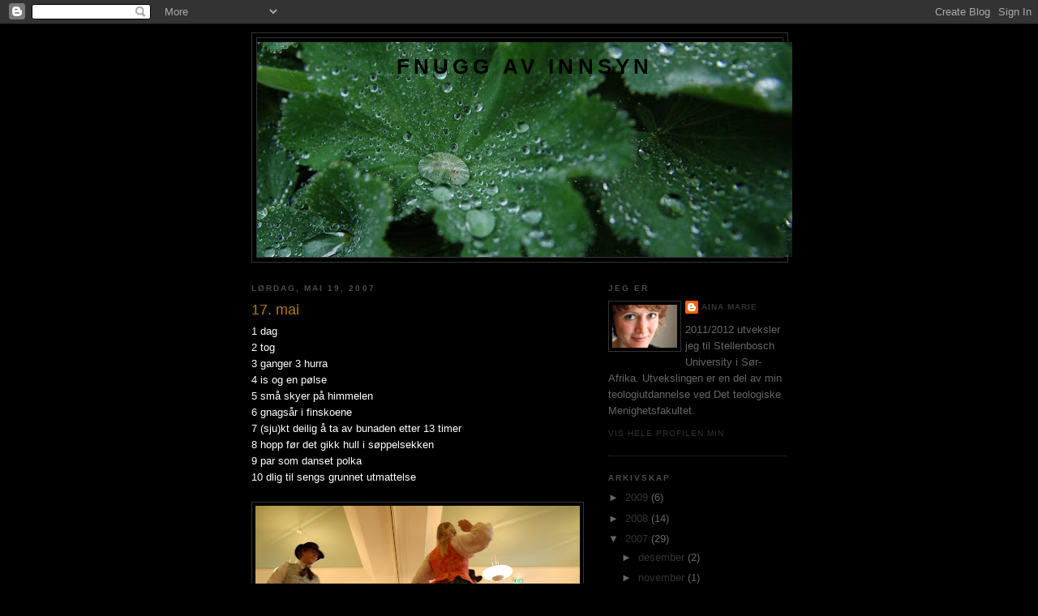

--- FILE ---
content_type: text/html; charset=UTF-8
request_url: https://ainamsinblogg.blogspot.com/2007/05/17-mai.html
body_size: 10137
content:
<!DOCTYPE html>
<html dir='ltr'>
<head>
<link href='https://www.blogger.com/static/v1/widgets/2944754296-widget_css_bundle.css' rel='stylesheet' type='text/css'/>
<meta content='text/html; charset=UTF-8' http-equiv='Content-Type'/>
<meta content='blogger' name='generator'/>
<link href='https://ainamsinblogg.blogspot.com/favicon.ico' rel='icon' type='image/x-icon'/>
<link href='http://ainamsinblogg.blogspot.com/2007/05/17-mai.html' rel='canonical'/>
<link rel="alternate" type="application/atom+xml" title="Fnugg av innsyn - Atom" href="https://ainamsinblogg.blogspot.com/feeds/posts/default" />
<link rel="alternate" type="application/rss+xml" title="Fnugg av innsyn - RSS" href="https://ainamsinblogg.blogspot.com/feeds/posts/default?alt=rss" />
<link rel="service.post" type="application/atom+xml" title="Fnugg av innsyn - Atom" href="https://www.blogger.com/feeds/32960310/posts/default" />

<link rel="alternate" type="application/atom+xml" title="Fnugg av innsyn - Atom" href="https://ainamsinblogg.blogspot.com/feeds/4205234368700446434/comments/default" />
<!--Can't find substitution for tag [blog.ieCssRetrofitLinks]-->
<link href='https://blogger.googleusercontent.com/img/b/R29vZ2xl/AVvXsEhNNk29LfyHATPHWx5FT3r6afgW9eQqi-vudzVikhKg5wtPBUrWAyV3ZfWRQDTAEPR0wEbTw5UGGa-k5RoB9-c-UvDqE2XrWc8w7Rau4XggZvXkrTFD8uyulwL8Ie2St8GjsQF3-w/s400/DSC_0615.JPG' rel='image_src'/>
<meta content='http://ainamsinblogg.blogspot.com/2007/05/17-mai.html' property='og:url'/>
<meta content='17. mai' property='og:title'/>
<meta content='1 dag 2 tog 3 ganger 3 hurra 4 is og en pølse 5 små skyer på himmelen 6 gnagsår i finskoene 7 (sju)kt deilig å ta av bunaden etter 13 timer ...' property='og:description'/>
<meta content='https://blogger.googleusercontent.com/img/b/R29vZ2xl/AVvXsEhNNk29LfyHATPHWx5FT3r6afgW9eQqi-vudzVikhKg5wtPBUrWAyV3ZfWRQDTAEPR0wEbTw5UGGa-k5RoB9-c-UvDqE2XrWc8w7Rau4XggZvXkrTFD8uyulwL8Ie2St8GjsQF3-w/w1200-h630-p-k-no-nu/DSC_0615.JPG' property='og:image'/>
<title>Fnugg av innsyn: 17. mai</title>
<style id='page-skin-1' type='text/css'><!--
/*
-----------------------------------------------
Blogger Template Style
Name:     Minima Black
Date:     26 Feb 2004
Updated by: Blogger Team
----------------------------------------------- */
/* Use this with templates/template-twocol.html */
body {
background:#000000;
margin:0;
color:#ffffff;
font: x-small "Trebuchet MS", Trebuchet, Verdana, Sans-serif;
font-size/* */:/**/small;
font-size: /**/small;
text-align: center;
}
a:link {
color:#333333;
text-decoration:none;
}
a:visited {
color:#ffffcc;
text-decoration:none;
}
a:hover {
color:#b47b10;
text-decoration:underline;
}
a img {
border-width:0;
}
/* Header
-----------------------------------------------
*/
#header-wrapper {
width:660px;
margin:0 auto 10px;
border:1px solid #333333;
}
#header-inner {
background-position: center;
margin-left: auto;
margin-right: auto;
}
#header {
margin: 5px;
border: 1px solid #333333;
text-align: center;
color:#000000;
}
#header h1 {
margin:5px 5px 0;
padding:15px 20px .25em;
line-height:1.2em;
text-transform:uppercase;
letter-spacing:.2em;
font: normal bold 200% 'Trebuchet MS',Trebuchet,Verdana,Sans-serif;
}
#header a {
color:#000000;
text-decoration:none;
}
#header a:hover {
color:#000000;
}
#header .description {
margin:0 5px 5px;
padding:0 20px 15px;
max-width:700px;
text-transform:uppercase;
letter-spacing:.2em;
line-height: 1.4em;
font: normal normal 78% 'Trebuchet MS', Trebuchet, Verdana, Sans-serif;
color: #333333;
}
#header img {
margin-left: auto;
margin-right: auto;
}
/* Outer-Wrapper
----------------------------------------------- */
#outer-wrapper {
width: 660px;
margin:0 auto;
padding:10px;
text-align:left;
font: normal normal 100% 'Trebuchet MS',Trebuchet,Verdana,Sans-serif;
}
#main-wrapper {
width: 410px;
float: left;
word-wrap: break-word; /* fix for long text breaking sidebar float in IE */
overflow: hidden;     /* fix for long non-text content breaking IE sidebar float */
}
#sidebar-wrapper {
width: 220px;
float: right;
word-wrap: break-word; /* fix for long text breaking sidebar float in IE */
overflow: hidden;     /* fix for long non-text content breaking IE sidebar float */
}
/* Headings
----------------------------------------------- */
h2 {
margin:1.5em 0 .75em;
font:normal bold 78% 'Trebuchet MS',Trebuchet,Arial,Verdana,Sans-serif;
line-height: 1.4em;
text-transform:uppercase;
letter-spacing:.2em;
color:#4c4c4c;
}
/* Posts
-----------------------------------------------
*/
h2.date-header {
margin:1.5em 0 .5em;
}
.post {
margin:.5em 0 1.5em;
border-bottom:1px dotted #333333;
padding-bottom:1.5em;
}
.post h3 {
margin:.25em 0 0;
padding:0 0 4px;
font-size:140%;
font-weight:normal;
line-height:1.4em;
color:#b47b10;
}
.post h3 a, .post h3 a:visited, .post h3 strong {
display:block;
text-decoration:none;
color:#b47b10;
font-weight:bold;
}
.post h3 strong, .post h3 a:hover {
color:#ffffff;
}
.post-body {
margin:0 0 .75em;
line-height:1.6em;
}
.post-body blockquote {
line-height:1.3em;
}
.post-footer {
margin: .75em 0;
color:#4c4c4c;
text-transform:uppercase;
letter-spacing:.1em;
font: normal normal 78% 'Trebuchet MS', Trebuchet, Arial, Verdana, Sans-serif;
line-height: 1.4em;
}
.comment-link {
margin-left:.6em;
}
.post img, table.tr-caption-container {
padding:4px;
border:1px solid #333333;
}
.tr-caption-container img {
border: none;
padding: 0;
}
.post blockquote {
margin:1em 20px;
}
.post blockquote p {
margin:.75em 0;
}
/* Comments
----------------------------------------------- */
#comments h4 {
margin:1em 0;
font-weight: bold;
line-height: 1.4em;
text-transform:uppercase;
letter-spacing:.2em;
color: #4c4c4c;
}
#comments-block {
margin:1em 0 1.5em;
line-height:1.6em;
}
#comments-block .comment-author {
margin:.5em 0;
}
#comments-block .comment-body {
margin:.25em 0 0;
}
#comments-block .comment-footer {
margin:-.25em 0 2em;
line-height: 1.4em;
text-transform:uppercase;
letter-spacing:.1em;
}
#comments-block .comment-body p {
margin:0 0 .75em;
}
.deleted-comment {
font-style:italic;
color:gray;
}
.feed-links {
clear: both;
line-height: 2.5em;
}
#blog-pager-newer-link {
float: left;
}
#blog-pager-older-link {
float: right;
}
#blog-pager {
text-align: center;
}
/* Sidebar Content
----------------------------------------------- */
.sidebar {
color: #666666;
line-height: 1.5em;
}
.sidebar ul {
list-style:none;
margin:0 0 0;
padding:0 0 0;
}
.sidebar li {
margin:0;
padding-top:0;
padding-right:0;
padding-bottom:.25em;
padding-left:15px;
text-indent:-15px;
line-height:1.5em;
}
.sidebar .widget, .main .widget {
border-bottom:1px dotted #333333;
margin:0 0 1.5em;
padding:0 0 1.5em;
}
.main .Blog {
border-bottom-width: 0;
}
/* Profile
----------------------------------------------- */
.profile-img {
float: left;
margin-top: 0;
margin-right: 5px;
margin-bottom: 5px;
margin-left: 0;
padding: 4px;
border: 1px solid #333333;
}
.profile-data {
margin:0;
text-transform:uppercase;
letter-spacing:.1em;
font: normal normal 78% 'Trebuchet MS', Trebuchet, Arial, Verdana, Sans-serif;
color: #4c4c4c;
font-weight: bold;
line-height: 1.6em;
}
.profile-datablock {
margin:.5em 0 .5em;
}
.profile-textblock {
margin: 0.5em 0;
line-height: 1.6em;
}
.profile-link {
font: normal normal 78% 'Trebuchet MS', Trebuchet, Arial, Verdana, Sans-serif;
text-transform: uppercase;
letter-spacing: .1em;
}
/* Footer
----------------------------------------------- */
#footer {
width:660px;
clear:both;
margin:0 auto;
padding-top:15px;
line-height: 1.6em;
text-transform:uppercase;
letter-spacing:.1em;
text-align: center;
}

--></style>
<link href='https://www.blogger.com/dyn-css/authorization.css?targetBlogID=32960310&amp;zx=a9c7e004-b987-4fd0-8727-c9ed8223ded7' media='none' onload='if(media!=&#39;all&#39;)media=&#39;all&#39;' rel='stylesheet'/><noscript><link href='https://www.blogger.com/dyn-css/authorization.css?targetBlogID=32960310&amp;zx=a9c7e004-b987-4fd0-8727-c9ed8223ded7' rel='stylesheet'/></noscript>
<meta name='google-adsense-platform-account' content='ca-host-pub-1556223355139109'/>
<meta name='google-adsense-platform-domain' content='blogspot.com'/>

</head>
<body>
<div class='navbar section' id='navbar'><div class='widget Navbar' data-version='1' id='Navbar1'><script type="text/javascript">
    function setAttributeOnload(object, attribute, val) {
      if(window.addEventListener) {
        window.addEventListener('load',
          function(){ object[attribute] = val; }, false);
      } else {
        window.attachEvent('onload', function(){ object[attribute] = val; });
      }
    }
  </script>
<div id="navbar-iframe-container"></div>
<script type="text/javascript" src="https://apis.google.com/js/platform.js"></script>
<script type="text/javascript">
      gapi.load("gapi.iframes:gapi.iframes.style.bubble", function() {
        if (gapi.iframes && gapi.iframes.getContext) {
          gapi.iframes.getContext().openChild({
              url: 'https://www.blogger.com/navbar/32960310?po\x3d4205234368700446434\x26origin\x3dhttps://ainamsinblogg.blogspot.com',
              where: document.getElementById("navbar-iframe-container"),
              id: "navbar-iframe"
          });
        }
      });
    </script><script type="text/javascript">
(function() {
var script = document.createElement('script');
script.type = 'text/javascript';
script.src = '//pagead2.googlesyndication.com/pagead/js/google_top_exp.js';
var head = document.getElementsByTagName('head')[0];
if (head) {
head.appendChild(script);
}})();
</script>
</div></div>
<div id='outer-wrapper'><div id='wrap2'>
<!-- skip links for text browsers -->
<span id='skiplinks' style='display:none;'>
<a href='#main'>skip to main </a> |
      <a href='#sidebar'>skip to sidebar</a>
</span>
<div id='header-wrapper'>
<div class='header section' id='header'><div class='widget Header' data-version='1' id='Header1'>
<div id="header-inner" style="background-image: url(&quot;//3.bp.blogspot.com/_iY_zLJPJ1RY/SnFY3l-NQkI/AAAAAAAAAcU/LKxYPqm9PHg/S660/Aina+Maries+bilder+juli+09+170.JPG&quot;); background-position: left; width: 660px; min-height: 265px; _height: 265px; background-repeat: no-repeat; ">
<div class='titlewrapper' style='background: transparent'>
<h1 class='title' style='background: transparent; border-width: 0px'>
<a href='https://ainamsinblogg.blogspot.com/'>
Fnugg av innsyn
</a>
</h1>
</div>
<div class='descriptionwrapper'>
<p class='description'><span>
</span></p>
</div>
</div>
</div></div>
</div>
<div id='content-wrapper'>
<div id='crosscol-wrapper' style='text-align:center'>
<div class='crosscol no-items section' id='crosscol'></div>
</div>
<div id='main-wrapper'>
<div class='main section' id='main'><div class='widget Blog' data-version='1' id='Blog1'>
<div class='blog-posts hfeed'>

          <div class="date-outer">
        
<h2 class='date-header'><span>lørdag, mai 19, 2007</span></h2>

          <div class="date-posts">
        
<div class='post-outer'>
<div class='post hentry uncustomized-post-template' itemprop='blogPost' itemscope='itemscope' itemtype='http://schema.org/BlogPosting'>
<meta content='https://blogger.googleusercontent.com/img/b/R29vZ2xl/AVvXsEhNNk29LfyHATPHWx5FT3r6afgW9eQqi-vudzVikhKg5wtPBUrWAyV3ZfWRQDTAEPR0wEbTw5UGGa-k5RoB9-c-UvDqE2XrWc8w7Rau4XggZvXkrTFD8uyulwL8Ie2St8GjsQF3-w/s400/DSC_0615.JPG' itemprop='image_url'/>
<meta content='32960310' itemprop='blogId'/>
<meta content='4205234368700446434' itemprop='postId'/>
<a name='4205234368700446434'></a>
<h3 class='post-title entry-title' itemprop='name'>
17. mai
</h3>
<div class='post-header'>
<div class='post-header-line-1'></div>
</div>
<div class='post-body entry-content' id='post-body-4205234368700446434' itemprop='description articleBody'>
1 dag<br />2 tog<br />3 ganger 3 hurra<br />4 is og en pølse<br />5 små skyer på himmelen<br />6 gnagsår i finskoene<br />7 (sju)kt deilig å ta av bunaden etter 13 timer<br />8 hopp før det gikk hull i søppelsekken<br />9 par som danset polka<br />10 dlig til sengs grunnet utmattelse<br /><br /><a href="https://blogger.googleusercontent.com/img/b/R29vZ2xl/AVvXsEhNNk29LfyHATPHWx5FT3r6afgW9eQqi-vudzVikhKg5wtPBUrWAyV3ZfWRQDTAEPR0wEbTw5UGGa-k5RoB9-c-UvDqE2XrWc8w7Rau4XggZvXkrTFD8uyulwL8Ie2St8GjsQF3-w/s1600-h/DSC_0615.JPG"><img alt="" border="0" id="BLOGGER_PHOTO_ID_5066300904464661906" src="https://blogger.googleusercontent.com/img/b/R29vZ2xl/AVvXsEhNNk29LfyHATPHWx5FT3r6afgW9eQqi-vudzVikhKg5wtPBUrWAyV3ZfWRQDTAEPR0wEbTw5UGGa-k5RoB9-c-UvDqE2XrWc8w7Rau4XggZvXkrTFD8uyulwL8Ie2St8GjsQF3-w/s400/DSC_0615.JPG" style="display:block; margin:0px auto 10px; text-align:center;cursor:pointer; cursor:hand;" /></a><br /><a href="https://blogger.googleusercontent.com/img/b/R29vZ2xl/AVvXsEh7q8Vw3HXMOhe79z2lC4Fdb8vbkZklziH8dntSQh6VgYk2mcxUKp0hOPwuFAseSjQuXtegAT1kUhSx8vQcecdnwKIoZt7NZNOMvsjIksY-0-zn4gkVWVO_-o0Zh05-5N3sa_A3qQ/s1600-h/DSC_0442.JPG"><img alt="" border="0" id="BLOGGER_PHOTO_ID_5066300608111918466" src="https://blogger.googleusercontent.com/img/b/R29vZ2xl/AVvXsEh7q8Vw3HXMOhe79z2lC4Fdb8vbkZklziH8dntSQh6VgYk2mcxUKp0hOPwuFAseSjQuXtegAT1kUhSx8vQcecdnwKIoZt7NZNOMvsjIksY-0-zn4gkVWVO_-o0Zh05-5N3sa_A3qQ/s400/DSC_0442.JPG" style="display:block; margin:0px auto 10px; text-align:center;cursor:pointer; cursor:hand;" /></a><br /><a href="https://blogger.googleusercontent.com/img/b/R29vZ2xl/AVvXsEh_-SsuavOD-zRkcLautNDlEDEwd-j8XbEZefZSEH-6XOMORd7F2R69_KjV1LJJDWG0nfaLpNMhHweD0i_CRgip68dk6XLVQOPAkmm0yA8gISEGDTnjIUoFn_92HMya2np7NpxtZA/s1600-h/DSC_0422.JPG"><img alt="" border="0" id="BLOGGER_PHOTO_ID_5066300212974927218" src="https://blogger.googleusercontent.com/img/b/R29vZ2xl/AVvXsEh_-SsuavOD-zRkcLautNDlEDEwd-j8XbEZefZSEH-6XOMORd7F2R69_KjV1LJJDWG0nfaLpNMhHweD0i_CRgip68dk6XLVQOPAkmm0yA8gISEGDTnjIUoFn_92HMya2np7NpxtZA/s400/DSC_0422.JPG" style="display:block; margin:0px auto 10px; text-align:center;cursor:pointer; cursor:hand;" /></a><br /><a href="https://blogger.googleusercontent.com/img/b/R29vZ2xl/AVvXsEiEUEc_yfLuk401xVIQWACQPG47uCMkVgualbnM_Fu3LwR5HV7kXVT-8x774KvvDjHYZLXFzL9uKjKbWKjXM2rhps3qIRkq1axDoKg-WDdJCm3w6S_Ma5Qqj0jLVUopcDsPczWuPQ/s1600-h/DSC_0521.JPG"><img alt="" border="0" id="BLOGGER_PHOTO_ID_5066299564434865506" src="https://blogger.googleusercontent.com/img/b/R29vZ2xl/AVvXsEiEUEc_yfLuk401xVIQWACQPG47uCMkVgualbnM_Fu3LwR5HV7kXVT-8x774KvvDjHYZLXFzL9uKjKbWKjXM2rhps3qIRkq1axDoKg-WDdJCm3w6S_Ma5Qqj0jLVUopcDsPczWuPQ/s400/DSC_0521.JPG" style="display:block; margin:0px auto 10px; text-align:center;cursor:pointer; cursor:hand;" /></a>
<div style='clear: both;'></div>
</div>
<div class='post-footer'>
<div class='post-footer-line post-footer-line-1'>
<span class='post-author vcard'>
Lagt inn av
<span class='fn' itemprop='author' itemscope='itemscope' itemtype='http://schema.org/Person'>
<span itemprop='name'>Aina Marie</span>
</span>
</span>
<span class='post-timestamp'>
klokken
<meta content='http://ainamsinblogg.blogspot.com/2007/05/17-mai.html' itemprop='url'/>
<a class='timestamp-link' href='https://ainamsinblogg.blogspot.com/2007/05/17-mai.html' rel='bookmark' title='permanent link'><abbr class='published' itemprop='datePublished' title='2007-05-19T17:45:00+02:00'>17:45</abbr></a>
</span>
<span class='post-comment-link'>
</span>
<span class='post-icons'>
<span class='item-control blog-admin pid-2076951436'>
<a href='https://www.blogger.com/post-edit.g?blogID=32960310&postID=4205234368700446434&from=pencil' title='Rediger innlegg'>
<img alt='' class='icon-action' height='18' src='https://resources.blogblog.com/img/icon18_edit_allbkg.gif' width='18'/>
</a>
</span>
</span>
<div class='post-share-buttons goog-inline-block'>
</div>
</div>
<div class='post-footer-line post-footer-line-2'>
<span class='post-labels'>
</span>
</div>
<div class='post-footer-line post-footer-line-3'>
<span class='post-location'>
</span>
</div>
</div>
</div>
<div class='comments' id='comments'>
<a name='comments'></a>
<h4>3 kommentarer:</h4>
<div id='Blog1_comments-block-wrapper'>
<dl class='avatar-comment-indent' id='comments-block'>
<dt class='comment-author ' id='c8008673668926583540'>
<a name='c8008673668926583540'></a>
<div class="avatar-image-container avatar-stock"><span dir="ltr"><a href="https://www.blogger.com/profile/16852061191238763668" target="" rel="nofollow" onclick="" class="avatar-hovercard" id="av-8008673668926583540-16852061191238763668"><img src="//www.blogger.com/img/blogger_logo_round_35.png" width="35" height="35" alt="" title="UTE avdelingen">

</a></span></div>
<a href='https://www.blogger.com/profile/16852061191238763668' rel='nofollow'>UTE avdelingen</a>
sa...
</dt>
<dd class='comment-body' id='Blog1_cmt-8008673668926583540'>
<p>
Hei igjen Aina Marie.<BR/>Lenge siden jeg har vært skikkelig på nett. SÅÅÅ kjekt at du blir med til Frankrike neste uke. Kjekt at du fortsetter med bloggen din.  Noen av de herlige turene jeg har i villmarken skal nok etterhvert komme ut på min blogg også.<BR/>Klem fra Kaja
</p>
</dd>
<dd class='comment-footer'>
<span class='comment-timestamp'>
<a href='https://ainamsinblogg.blogspot.com/2007/05/17-mai.html?showComment=1179763260000#c8008673668926583540' title='comment permalink'>
6:01 p.m.
</a>
<span class='item-control blog-admin pid-836546005'>
<a class='comment-delete' href='https://www.blogger.com/comment/delete/32960310/8008673668926583540' title='Slett kommentar'>
<img src='https://resources.blogblog.com/img/icon_delete13.gif'/>
</a>
</span>
</span>
</dd>
<dt class='comment-author ' id='c4692355353497879993'>
<a name='c4692355353497879993'></a>
<div class="avatar-image-container avatar-stock"><span dir="ltr"><img src="//resources.blogblog.com/img/blank.gif" width="35" height="35" alt="" title="Anonym">

</span></div>
Anonym
sa...
</dt>
<dd class='comment-body' id='Blog1_cmt-4692355353497879993'>
<p>
Du er flink!! Jeg har sagt det før og jeg sier det igjen. Du er flink!! Kos deg hjemme!
</p>
</dd>
<dd class='comment-footer'>
<span class='comment-timestamp'>
<a href='https://ainamsinblogg.blogspot.com/2007/05/17-mai.html?showComment=1180191840000#c4692355353497879993' title='comment permalink'>
5:04 p.m.
</a>
<span class='item-control blog-admin pid-330357496'>
<a class='comment-delete' href='https://www.blogger.com/comment/delete/32960310/4692355353497879993' title='Slett kommentar'>
<img src='https://resources.blogblog.com/img/icon_delete13.gif'/>
</a>
</span>
</span>
</dd>
<dt class='comment-author ' id='c1277876392003744992'>
<a name='c1277876392003744992'></a>
<div class="avatar-image-container avatar-stock"><span dir="ltr"><img src="//resources.blogblog.com/img/blank.gif" width="35" height="35" alt="" title="Anonym">

</span></div>
Anonym
sa...
</dt>
<dd class='comment-body' id='Blog1_cmt-1277876392003744992'>
<p>
Hadde du det kjekt i Frankrike Aina?;)Du må skrive litt om turen her inne bloggen så jeg får se hvordan du hadde det i Frankrike=)=)Gla i deg!
</p>
</dd>
<dd class='comment-footer'>
<span class='comment-timestamp'>
<a href='https://ainamsinblogg.blogspot.com/2007/05/17-mai.html?showComment=1182936840000#c1277876392003744992' title='comment permalink'>
11:34 a.m.
</a>
<span class='item-control blog-admin pid-330357496'>
<a class='comment-delete' href='https://www.blogger.com/comment/delete/32960310/1277876392003744992' title='Slett kommentar'>
<img src='https://resources.blogblog.com/img/icon_delete13.gif'/>
</a>
</span>
</span>
</dd>
</dl>
</div>
<p class='comment-footer'>
<a href='https://www.blogger.com/comment/fullpage/post/32960310/4205234368700446434' onclick='javascript:window.open(this.href, "bloggerPopup", "toolbar=0,location=0,statusbar=1,menubar=0,scrollbars=yes,width=640,height=500"); return false;'>Legg inn en kommentar</a>
</p>
</div>
</div>

        </div></div>
      
</div>
<div class='blog-pager' id='blog-pager'>
<span id='blog-pager-newer-link'>
<a class='blog-pager-newer-link' href='https://ainamsinblogg.blogspot.com/2007/10/oktober.html' id='Blog1_blog-pager-newer-link' title='Nyere innlegg'>Nyere innlegg</a>
</span>
<span id='blog-pager-older-link'>
<a class='blog-pager-older-link' href='https://ainamsinblogg.blogspot.com/2007/05/en-mned-p-baken-i-norge-one-month-on-my.html' id='Blog1_blog-pager-older-link' title='Eldre innlegg'>Eldre innlegg</a>
</span>
<a class='home-link' href='https://ainamsinblogg.blogspot.com/'>Startsiden</a>
</div>
<div class='clear'></div>
<div class='post-feeds'>
<div class='feed-links'>
Abonner på:
<a class='feed-link' href='https://ainamsinblogg.blogspot.com/feeds/4205234368700446434/comments/default' target='_blank' type='application/atom+xml'>Legg inn kommentarer (Atom)</a>
</div>
</div>
</div></div>
</div>
<div id='sidebar-wrapper'>
<div class='sidebar section' id='sidebar'><div class='widget Profile' data-version='1' id='Profile1'>
<h2>Jeg er</h2>
<div class='widget-content'>
<a href='https://www.blogger.com/profile/09839579173097813129'><img alt='Bildet mitt' class='profile-img' height='53' src='//blogger.googleusercontent.com/img/b/R29vZ2xl/AVvXsEigE1wgjBZo0szBsA8_H3I7wTT9A3OPvb1lkzu9Pk5tF2qbYTjOztlpPHgk9Z70X_7gEJ0_QaVg5gl6RFQXHVm25NXo9vRHkBR1tp6zYREu8J8rLUJpFsLx2mRjsCtLb5g/s220/fortellerbilde+AMS.JPG' width='80'/></a>
<dl class='profile-datablock'>
<dt class='profile-data'>
<a class='profile-name-link g-profile' href='https://www.blogger.com/profile/09839579173097813129' rel='author' style='background-image: url(//www.blogger.com/img/logo-16.png);'>
Aina Marie
</a>
</dt>
<dd class='profile-textblock'>2011/2012 utveksler jeg til Stellenbosch University i Sør-Afrika. Utvekslingen er en del av min teologiutdannelse ved Det teologiske Menighetsfakultet.</dd>
</dl>
<a class='profile-link' href='https://www.blogger.com/profile/09839579173097813129' rel='author'>Vis hele profilen min</a>
<div class='clear'></div>
</div>
</div><div class='widget BlogArchive' data-version='1' id='BlogArchive1'>
<h2>Arkivskap</h2>
<div class='widget-content'>
<div id='ArchiveList'>
<div id='BlogArchive1_ArchiveList'>
<ul class='hierarchy'>
<li class='archivedate collapsed'>
<a class='toggle' href='javascript:void(0)'>
<span class='zippy'>

        &#9658;&#160;
      
</span>
</a>
<a class='post-count-link' href='https://ainamsinblogg.blogspot.com/2009/'>
2009
</a>
<span class='post-count' dir='ltr'>(6)</span>
<ul class='hierarchy'>
<li class='archivedate collapsed'>
<a class='toggle' href='javascript:void(0)'>
<span class='zippy'>

        &#9658;&#160;
      
</span>
</a>
<a class='post-count-link' href='https://ainamsinblogg.blogspot.com/2009/08/'>
august
</a>
<span class='post-count' dir='ltr'>(3)</span>
</li>
</ul>
<ul class='hierarchy'>
<li class='archivedate collapsed'>
<a class='toggle' href='javascript:void(0)'>
<span class='zippy'>

        &#9658;&#160;
      
</span>
</a>
<a class='post-count-link' href='https://ainamsinblogg.blogspot.com/2009/07/'>
juli
</a>
<span class='post-count' dir='ltr'>(2)</span>
</li>
</ul>
<ul class='hierarchy'>
<li class='archivedate collapsed'>
<a class='toggle' href='javascript:void(0)'>
<span class='zippy'>

        &#9658;&#160;
      
</span>
</a>
<a class='post-count-link' href='https://ainamsinblogg.blogspot.com/2009/06/'>
juni
</a>
<span class='post-count' dir='ltr'>(1)</span>
</li>
</ul>
</li>
</ul>
<ul class='hierarchy'>
<li class='archivedate collapsed'>
<a class='toggle' href='javascript:void(0)'>
<span class='zippy'>

        &#9658;&#160;
      
</span>
</a>
<a class='post-count-link' href='https://ainamsinblogg.blogspot.com/2008/'>
2008
</a>
<span class='post-count' dir='ltr'>(14)</span>
<ul class='hierarchy'>
<li class='archivedate collapsed'>
<a class='toggle' href='javascript:void(0)'>
<span class='zippy'>

        &#9658;&#160;
      
</span>
</a>
<a class='post-count-link' href='https://ainamsinblogg.blogspot.com/2008/10/'>
oktober
</a>
<span class='post-count' dir='ltr'>(2)</span>
</li>
</ul>
<ul class='hierarchy'>
<li class='archivedate collapsed'>
<a class='toggle' href='javascript:void(0)'>
<span class='zippy'>

        &#9658;&#160;
      
</span>
</a>
<a class='post-count-link' href='https://ainamsinblogg.blogspot.com/2008/07/'>
juli
</a>
<span class='post-count' dir='ltr'>(1)</span>
</li>
</ul>
<ul class='hierarchy'>
<li class='archivedate collapsed'>
<a class='toggle' href='javascript:void(0)'>
<span class='zippy'>

        &#9658;&#160;
      
</span>
</a>
<a class='post-count-link' href='https://ainamsinblogg.blogspot.com/2008/06/'>
juni
</a>
<span class='post-count' dir='ltr'>(3)</span>
</li>
</ul>
<ul class='hierarchy'>
<li class='archivedate collapsed'>
<a class='toggle' href='javascript:void(0)'>
<span class='zippy'>

        &#9658;&#160;
      
</span>
</a>
<a class='post-count-link' href='https://ainamsinblogg.blogspot.com/2008/05/'>
mai
</a>
<span class='post-count' dir='ltr'>(3)</span>
</li>
</ul>
<ul class='hierarchy'>
<li class='archivedate collapsed'>
<a class='toggle' href='javascript:void(0)'>
<span class='zippy'>

        &#9658;&#160;
      
</span>
</a>
<a class='post-count-link' href='https://ainamsinblogg.blogspot.com/2008/04/'>
april
</a>
<span class='post-count' dir='ltr'>(2)</span>
</li>
</ul>
<ul class='hierarchy'>
<li class='archivedate collapsed'>
<a class='toggle' href='javascript:void(0)'>
<span class='zippy'>

        &#9658;&#160;
      
</span>
</a>
<a class='post-count-link' href='https://ainamsinblogg.blogspot.com/2008/03/'>
mars
</a>
<span class='post-count' dir='ltr'>(1)</span>
</li>
</ul>
<ul class='hierarchy'>
<li class='archivedate collapsed'>
<a class='toggle' href='javascript:void(0)'>
<span class='zippy'>

        &#9658;&#160;
      
</span>
</a>
<a class='post-count-link' href='https://ainamsinblogg.blogspot.com/2008/02/'>
februar
</a>
<span class='post-count' dir='ltr'>(1)</span>
</li>
</ul>
<ul class='hierarchy'>
<li class='archivedate collapsed'>
<a class='toggle' href='javascript:void(0)'>
<span class='zippy'>

        &#9658;&#160;
      
</span>
</a>
<a class='post-count-link' href='https://ainamsinblogg.blogspot.com/2008/01/'>
januar
</a>
<span class='post-count' dir='ltr'>(1)</span>
</li>
</ul>
</li>
</ul>
<ul class='hierarchy'>
<li class='archivedate expanded'>
<a class='toggle' href='javascript:void(0)'>
<span class='zippy toggle-open'>

        &#9660;&#160;
      
</span>
</a>
<a class='post-count-link' href='https://ainamsinblogg.blogspot.com/2007/'>
2007
</a>
<span class='post-count' dir='ltr'>(29)</span>
<ul class='hierarchy'>
<li class='archivedate collapsed'>
<a class='toggle' href='javascript:void(0)'>
<span class='zippy'>

        &#9658;&#160;
      
</span>
</a>
<a class='post-count-link' href='https://ainamsinblogg.blogspot.com/2007/12/'>
desember
</a>
<span class='post-count' dir='ltr'>(2)</span>
</li>
</ul>
<ul class='hierarchy'>
<li class='archivedate collapsed'>
<a class='toggle' href='javascript:void(0)'>
<span class='zippy'>

        &#9658;&#160;
      
</span>
</a>
<a class='post-count-link' href='https://ainamsinblogg.blogspot.com/2007/11/'>
november
</a>
<span class='post-count' dir='ltr'>(1)</span>
</li>
</ul>
<ul class='hierarchy'>
<li class='archivedate collapsed'>
<a class='toggle' href='javascript:void(0)'>
<span class='zippy'>

        &#9658;&#160;
      
</span>
</a>
<a class='post-count-link' href='https://ainamsinblogg.blogspot.com/2007/10/'>
oktober
</a>
<span class='post-count' dir='ltr'>(2)</span>
</li>
</ul>
<ul class='hierarchy'>
<li class='archivedate expanded'>
<a class='toggle' href='javascript:void(0)'>
<span class='zippy toggle-open'>

        &#9660;&#160;
      
</span>
</a>
<a class='post-count-link' href='https://ainamsinblogg.blogspot.com/2007/05/'>
mai
</a>
<span class='post-count' dir='ltr'>(2)</span>
<ul class='posts'>
<li><a href='https://ainamsinblogg.blogspot.com/2007/05/17-mai.html'>17. mai</a></li>
<li><a href='https://ainamsinblogg.blogspot.com/2007/05/en-mned-p-baken-i-norge-one-month-on-my.html'>En måned på baken i Norge (one month on my kabina ...</a></li>
</ul>
</li>
</ul>
<ul class='hierarchy'>
<li class='archivedate collapsed'>
<a class='toggle' href='javascript:void(0)'>
<span class='zippy'>

        &#9658;&#160;
      
</span>
</a>
<a class='post-count-link' href='https://ainamsinblogg.blogspot.com/2007/04/'>
april
</a>
<span class='post-count' dir='ltr'>(3)</span>
</li>
</ul>
<ul class='hierarchy'>
<li class='archivedate collapsed'>
<a class='toggle' href='javascript:void(0)'>
<span class='zippy'>

        &#9658;&#160;
      
</span>
</a>
<a class='post-count-link' href='https://ainamsinblogg.blogspot.com/2007/03/'>
mars
</a>
<span class='post-count' dir='ltr'>(6)</span>
</li>
</ul>
<ul class='hierarchy'>
<li class='archivedate collapsed'>
<a class='toggle' href='javascript:void(0)'>
<span class='zippy'>

        &#9658;&#160;
      
</span>
</a>
<a class='post-count-link' href='https://ainamsinblogg.blogspot.com/2007/02/'>
februar
</a>
<span class='post-count' dir='ltr'>(7)</span>
</li>
</ul>
<ul class='hierarchy'>
<li class='archivedate collapsed'>
<a class='toggle' href='javascript:void(0)'>
<span class='zippy'>

        &#9658;&#160;
      
</span>
</a>
<a class='post-count-link' href='https://ainamsinblogg.blogspot.com/2007/01/'>
januar
</a>
<span class='post-count' dir='ltr'>(6)</span>
</li>
</ul>
</li>
</ul>
<ul class='hierarchy'>
<li class='archivedate collapsed'>
<a class='toggle' href='javascript:void(0)'>
<span class='zippy'>

        &#9658;&#160;
      
</span>
</a>
<a class='post-count-link' href='https://ainamsinblogg.blogspot.com/2006/'>
2006
</a>
<span class='post-count' dir='ltr'>(30)</span>
<ul class='hierarchy'>
<li class='archivedate collapsed'>
<a class='toggle' href='javascript:void(0)'>
<span class='zippy'>

        &#9658;&#160;
      
</span>
</a>
<a class='post-count-link' href='https://ainamsinblogg.blogspot.com/2006/12/'>
desember
</a>
<span class='post-count' dir='ltr'>(6)</span>
</li>
</ul>
<ul class='hierarchy'>
<li class='archivedate collapsed'>
<a class='toggle' href='javascript:void(0)'>
<span class='zippy'>

        &#9658;&#160;
      
</span>
</a>
<a class='post-count-link' href='https://ainamsinblogg.blogspot.com/2006/11/'>
november
</a>
<span class='post-count' dir='ltr'>(10)</span>
</li>
</ul>
<ul class='hierarchy'>
<li class='archivedate collapsed'>
<a class='toggle' href='javascript:void(0)'>
<span class='zippy'>

        &#9658;&#160;
      
</span>
</a>
<a class='post-count-link' href='https://ainamsinblogg.blogspot.com/2006/10/'>
oktober
</a>
<span class='post-count' dir='ltr'>(7)</span>
</li>
</ul>
<ul class='hierarchy'>
<li class='archivedate collapsed'>
<a class='toggle' href='javascript:void(0)'>
<span class='zippy'>

        &#9658;&#160;
      
</span>
</a>
<a class='post-count-link' href='https://ainamsinblogg.blogspot.com/2006/09/'>
september
</a>
<span class='post-count' dir='ltr'>(5)</span>
</li>
</ul>
<ul class='hierarchy'>
<li class='archivedate collapsed'>
<a class='toggle' href='javascript:void(0)'>
<span class='zippy'>

        &#9658;&#160;
      
</span>
</a>
<a class='post-count-link' href='https://ainamsinblogg.blogspot.com/2006/08/'>
august
</a>
<span class='post-count' dir='ltr'>(2)</span>
</li>
</ul>
</li>
</ul>
</div>
</div>
<div class='clear'></div>
</div>
</div><div class='widget LinkList' data-version='1' id='LinkList2'>
<h2>Andre bloggere</h2>
<div class='widget-content'>
<ul>
<li><a href='http://anneogeivind.snartoss.no/'>Anne og Eivind</a></li>
<li><a href='http://eiriksoldal.blogspot.com/'>Eirik i Uganda</a></li>
<li><a href='http://www.ernasblogg.blogspot.com/'>Erna</a></li>
<li><a href='http://www.faithchagzi.blogspot.com/'>Faith</a></li>
<li><a href='http://hald.no/'>Hald Internasjonale Senter</a></li>
<li><a href='http://blogg.jauda.no/'>Håvard Fossli</a></li>
<li><a href='http://idunlio.blogspot.com/'>Idun sin blogg</a></li>
<li><a href='http://ingebjoerg.blogspot.com/'>Ingebjørg Norbø</a></li>
<li><a href='http://ingridsinblog.blogspot.com/'>Ingrid i Nederland</a></li>
<li><a href='http://www.ingvildkielland.blogspot.com/'>Ingvild</a></li>
<li><a href='http://kayamund.blogspot.com/'>Kay Amund</a></li>
<li><a href='http://livsolveigliodden.blogspot.com/'>Liv Solveig Liodden</a></li>
<li><a href='http://mkjelsvik.blogspot.com/'>Marte</a></li>
<li><a href='http://peroddvin.blogspot.com/'>Per Oddvin</a></li>
<li><a href='http://princemawa.blogspot.com/'>Prince i Uganda</a></li>
<li><a href='http://rekss.blogg.no/'>Randi</a></li>
<li><a href='http://www.solveigogsondre.blogspot.com/'>Solveig og Sondre</a></li>
<li><a href='http://stinesliv.blogspot.com/'>Stine i Oslo</a></li>
<li><a href='http://taisotsubo.blogspot.com/'>Tais i Brasil</a></li>
</ul>
<div class='clear'></div>
</div>
</div><div class='widget BlogList' data-version='1' id='BlogList1'>
<h2 class='title'>Bloggere</h2>
<div class='widget-content'>
<div class='blog-list-container' id='BlogList1_container'>
<ul id='BlogList1_blogs'>
<li style='display: block;'>
<div class='blog-icon'>
</div>
<div class='blog-content'>
<div class='blog-title'>
<a href='http://faithchagzi.blogspot.com/' target='_blank'>
Faith</a>
</div>
<div class='item-content'>
<span class='item-title'>
<a href='http://faithchagzi.blogspot.com/2016/05/the-love-dare-days-11-12.html' target='_blank'>
the Love Dare - Days 11 & 12
</a>
</span>
<div class='item-time'>
for 9 år siden
</div>
</div>
</div>
<div style='clear: both;'></div>
</li>
<li style='display: block;'>
<div class='blog-icon'>
</div>
<div class='blog-content'>
<div class='blog-title'>
<a href='http://peroddvin.blogspot.com/' target='_blank'>
Per</a>
</div>
<div class='item-content'>
<div class='item-thumbnail'>
<a href='http://peroddvin.blogspot.com/' target='_blank'>
<img alt='' border='0' height='72' src='https://blogger.googleusercontent.com/img/b/R29vZ2xl/AVvXsEhleFTr3rjyqZXXAfVnSmamjw1g67ZJMiBO90SAME2UvIp2M74sEfvywSRTls0u5PPg6NNlV_UooaJIPWvHP2YAasDu3UFGfarafGthaarRKHz0bm4_MipYSDsGneKlUCckXi9YmA/s72-c/P1050208.JPG' width='72'/>
</a>
</div>
<span class='item-title'>
<a href='http://peroddvin.blogspot.com/2014/12/mine-helter.html' target='_blank'>
Mine helter
</a>
</span>
<div class='item-time'>
for 11 år siden
</div>
</div>
</div>
<div style='clear: both;'></div>
</li>
<li style='display: block;'>
<div class='blog-icon'>
</div>
<div class='blog-content'>
<div class='blog-title'>
<a href='http://mkjelsvik.blogspot.com/' target='_blank'>
Marte</a>
</div>
<div class='item-content'>
<div class='item-thumbnail'>
<a href='http://mkjelsvik.blogspot.com/' target='_blank'>
<img alt="" border="0" height="72" src="//3.bp.blogspot.com/-_ucBJ0LR9TQ/TrrNDvshmxI/AAAAAAAABJo/SB8YDFnUFQI/s72-c/387d95756b5f736cac1a7d200e6d3cde.jpg" width="72">
</a>
</div>
<span class='item-title'>
<a href='http://mkjelsvik.blogspot.com/2011/11/blog-post_09.html' target='_blank'>
</a>
</span>
<div class='item-time'>
for 14 år siden
</div>
</div>
</div>
<div style='clear: both;'></div>
</li>
<li style='display: block;'>
<div class='blog-icon'>
</div>
<div class='blog-content'>
<div class='blog-title'>
<a href='http://kayamund.blogspot.com/' target='_blank'>
Kay Amund</a>
</div>
<div class='item-content'>
<div class='item-thumbnail'>
<a href='http://kayamund.blogspot.com/' target='_blank'>
<img alt='' border='0' height='72' src='https://blogger.googleusercontent.com/img/b/R29vZ2xl/AVvXsEj_AIqU8uxB8Kcbnxbh635EN2l_N3zuLMKm0Kv28LLNwwzShs98XBWcm8SNKYYln2IiJprbzwGjt0BCYHWvvBuXRD_laWdeFk4T8yPxpVl9eIMRXfQ1jsGdAhLpcvv3SNCplYOyuw/s72-c/blogg.JPG' width='72'/>
</a>
</div>
<span class='item-title'>
<a href='http://kayamund.blogspot.com/2011/07/gje-meg-handa-di.html' target='_blank'>
GJE MEG HANDA DI
</a>
</span>
<div class='item-time'>
for 14 år siden
</div>
</div>
</div>
<div style='clear: both;'></div>
</li>
<li style='display: block;'>
<div class='blog-icon'>
</div>
<div class='blog-content'>
<div class='blog-title'>
<a href='http://ingridsinblog.blogspot.com/' target='_blank'>
Ingrid</a>
</div>
<div class='item-content'>
<div class='item-thumbnail'>
<a href='http://ingridsinblog.blogspot.com/' target='_blank'>
<img alt='' border='0' height='72' src='https://blogger.googleusercontent.com/img/b/R29vZ2xl/AVvXsEh8_2DXXme1e4XV5HCUeCpczugZRC_-z1afdMU1XT7aZEJnU-HoV4GVbVOv4xRJystRwyTEIfFOXrl-6P0Fm7CFDoN3PuAfSoPco1D3cf_LBaZmHLLb-IPfoGpTsdhN6f0iGNqy/s72-c/IMG_1787.JPG' width='72'/>
</a>
</div>
<span class='item-title'>
<a href='http://ingridsinblog.blogspot.com/2010/06/world-cup-in-cape-town.html' target='_blank'>
WORLD CUP IN CAPE TOWN
</a>
</span>
<div class='item-time'>
for 15 år siden
</div>
</div>
</div>
<div style='clear: both;'></div>
</li>
<li style='display: none;'>
<div class='blog-icon'>
</div>
<div class='blog-content'>
<div class='blog-title'>
<a href='http://anneogeivind.snartoss.no/feed/' target='_blank'>
Anne og Eivind</a>
</div>
<div class='item-content'>
<span class='item-title'>
<!--Can't find substitution for tag [item.itemTitle]-->
</span>
<div class='item-time'>
<!--Can't find substitution for tag [item.timePeriodSinceLastUpdate]-->
</div>
</div>
</div>
<div style='clear: both;'></div>
</li>
<li style='display: none;'>
<div class='blog-icon'>
</div>
<div class='blog-content'>
<div class='blog-title'>
<a href='http://princemawa.blogspot.com/feeds/posts/default' target='_blank'>
Prince</a>
</div>
<div class='item-content'>
<span class='item-title'>
<!--Can't find substitution for tag [item.itemTitle]-->
</span>
<div class='item-time'>
<!--Can't find substitution for tag [item.timePeriodSinceLastUpdate]-->
</div>
</div>
</div>
<div style='clear: both;'></div>
</li>
<li style='display: none;'>
<div class='blog-icon'>
</div>
<div class='blog-content'>
<div class='blog-title'>
<a href='http://solveigogsondre.blogspot.com/feeds/posts/default' target='_blank'>
Solveig og Sondre</a>
</div>
<div class='item-content'>
<span class='item-title'>
<!--Can't find substitution for tag [item.itemTitle]-->
</span>
<div class='item-time'>
<!--Can't find substitution for tag [item.timePeriodSinceLastUpdate]-->
</div>
</div>
</div>
<div style='clear: both;'></div>
</li>
<li style='display: none;'>
<div class='blog-icon'>
</div>
<div class='blog-content'>
<div class='blog-title'>
<a href='http://idunlio.blogspot.com/feeds/posts/default' target='_blank'>
Idun</a>
</div>
<div class='item-content'>
<span class='item-title'>
<!--Can't find substitution for tag [item.itemTitle]-->
</span>
<div class='item-time'>
<!--Can't find substitution for tag [item.timePeriodSinceLastUpdate]-->
</div>
</div>
</div>
<div style='clear: both;'></div>
</li>
</ul>
<div class='show-option'>
<span id='BlogList1_show-n' style='display: none;'>
<a href='javascript:void(0)' onclick='return false;'>
Vis 5
</a>
</span>
<span id='BlogList1_show-all' style='margin-left: 5px;'>
<a href='javascript:void(0)' onclick='return false;'>
Vis alle
</a>
</span>
</div>
<div class='clear'></div>
</div>
</div>
</div></div>
</div>
<!-- spacer for skins that want sidebar and main to be the same height-->
<div class='clear'>&#160;</div>
</div>
<!-- end content-wrapper -->
<div id='footer-wrapper'>
<div class='footer no-items section' id='footer'></div>
</div>
</div></div>
<!-- end outer-wrapper -->

<script type="text/javascript" src="https://www.blogger.com/static/v1/widgets/3845888474-widgets.js"></script>
<script type='text/javascript'>
window['__wavt'] = 'AOuZoY4VpQrmJfbIau1ew3Q9nSq8t-utQQ:1768763763455';_WidgetManager._Init('//www.blogger.com/rearrange?blogID\x3d32960310','//ainamsinblogg.blogspot.com/2007/05/17-mai.html','32960310');
_WidgetManager._SetDataContext([{'name': 'blog', 'data': {'blogId': '32960310', 'title': 'Fnugg av innsyn', 'url': 'https://ainamsinblogg.blogspot.com/2007/05/17-mai.html', 'canonicalUrl': 'http://ainamsinblogg.blogspot.com/2007/05/17-mai.html', 'homepageUrl': 'https://ainamsinblogg.blogspot.com/', 'searchUrl': 'https://ainamsinblogg.blogspot.com/search', 'canonicalHomepageUrl': 'http://ainamsinblogg.blogspot.com/', 'blogspotFaviconUrl': 'https://ainamsinblogg.blogspot.com/favicon.ico', 'bloggerUrl': 'https://www.blogger.com', 'hasCustomDomain': false, 'httpsEnabled': true, 'enabledCommentProfileImages': true, 'gPlusViewType': 'FILTERED_POSTMOD', 'adultContent': false, 'analyticsAccountNumber': '', 'encoding': 'UTF-8', 'locale': 'no', 'localeUnderscoreDelimited': 'no', 'languageDirection': 'ltr', 'isPrivate': false, 'isMobile': false, 'isMobileRequest': false, 'mobileClass': '', 'isPrivateBlog': false, 'isDynamicViewsAvailable': true, 'feedLinks': '\x3clink rel\x3d\x22alternate\x22 type\x3d\x22application/atom+xml\x22 title\x3d\x22Fnugg av innsyn - Atom\x22 href\x3d\x22https://ainamsinblogg.blogspot.com/feeds/posts/default\x22 /\x3e\n\x3clink rel\x3d\x22alternate\x22 type\x3d\x22application/rss+xml\x22 title\x3d\x22Fnugg av innsyn - RSS\x22 href\x3d\x22https://ainamsinblogg.blogspot.com/feeds/posts/default?alt\x3drss\x22 /\x3e\n\x3clink rel\x3d\x22service.post\x22 type\x3d\x22application/atom+xml\x22 title\x3d\x22Fnugg av innsyn - Atom\x22 href\x3d\x22https://www.blogger.com/feeds/32960310/posts/default\x22 /\x3e\n\n\x3clink rel\x3d\x22alternate\x22 type\x3d\x22application/atom+xml\x22 title\x3d\x22Fnugg av innsyn - Atom\x22 href\x3d\x22https://ainamsinblogg.blogspot.com/feeds/4205234368700446434/comments/default\x22 /\x3e\n', 'meTag': '', 'adsenseHostId': 'ca-host-pub-1556223355139109', 'adsenseHasAds': false, 'adsenseAutoAds': false, 'boqCommentIframeForm': true, 'loginRedirectParam': '', 'view': '', 'dynamicViewsCommentsSrc': '//www.blogblog.com/dynamicviews/4224c15c4e7c9321/js/comments.js', 'dynamicViewsScriptSrc': '//www.blogblog.com/dynamicviews/2dfa401275732ff9', 'plusOneApiSrc': 'https://apis.google.com/js/platform.js', 'disableGComments': true, 'interstitialAccepted': false, 'sharing': {'platforms': [{'name': 'Hent link', 'key': 'link', 'shareMessage': 'Hent link', 'target': ''}, {'name': 'Facebook', 'key': 'facebook', 'shareMessage': 'Del p\xe5 Facebook', 'target': 'facebook'}, {'name': 'Blogg dette!', 'key': 'blogThis', 'shareMessage': 'Blogg dette!', 'target': 'blog'}, {'name': 'X', 'key': 'twitter', 'shareMessage': 'Del p\xe5 X', 'target': 'twitter'}, {'name': 'Pinterest', 'key': 'pinterest', 'shareMessage': 'Del p\xe5 Pinterest', 'target': 'pinterest'}, {'name': 'E-post', 'key': 'email', 'shareMessage': 'E-post', 'target': 'email'}], 'disableGooglePlus': true, 'googlePlusShareButtonWidth': 0, 'googlePlusBootstrap': '\x3cscript type\x3d\x22text/javascript\x22\x3ewindow.___gcfg \x3d {\x27lang\x27: \x27no\x27};\x3c/script\x3e'}, 'hasCustomJumpLinkMessage': false, 'jumpLinkMessage': 'Les mer', 'pageType': 'item', 'postId': '4205234368700446434', 'postImageThumbnailUrl': 'https://blogger.googleusercontent.com/img/b/R29vZ2xl/AVvXsEhNNk29LfyHATPHWx5FT3r6afgW9eQqi-vudzVikhKg5wtPBUrWAyV3ZfWRQDTAEPR0wEbTw5UGGa-k5RoB9-c-UvDqE2XrWc8w7Rau4XggZvXkrTFD8uyulwL8Ie2St8GjsQF3-w/s72-c/DSC_0615.JPG', 'postImageUrl': 'https://blogger.googleusercontent.com/img/b/R29vZ2xl/AVvXsEhNNk29LfyHATPHWx5FT3r6afgW9eQqi-vudzVikhKg5wtPBUrWAyV3ZfWRQDTAEPR0wEbTw5UGGa-k5RoB9-c-UvDqE2XrWc8w7Rau4XggZvXkrTFD8uyulwL8Ie2St8GjsQF3-w/s400/DSC_0615.JPG', 'pageName': '17. mai', 'pageTitle': 'Fnugg av innsyn: 17. mai'}}, {'name': 'features', 'data': {}}, {'name': 'messages', 'data': {'edit': 'Endre', 'linkCopiedToClipboard': 'Linken er kopiert til utklippstavlen.', 'ok': 'Ok', 'postLink': 'Link til innlegget'}}, {'name': 'template', 'data': {'isResponsive': false, 'isAlternateRendering': false, 'isCustom': false}}, {'name': 'view', 'data': {'classic': {'name': 'classic', 'url': '?view\x3dclassic'}, 'flipcard': {'name': 'flipcard', 'url': '?view\x3dflipcard'}, 'magazine': {'name': 'magazine', 'url': '?view\x3dmagazine'}, 'mosaic': {'name': 'mosaic', 'url': '?view\x3dmosaic'}, 'sidebar': {'name': 'sidebar', 'url': '?view\x3dsidebar'}, 'snapshot': {'name': 'snapshot', 'url': '?view\x3dsnapshot'}, 'timeslide': {'name': 'timeslide', 'url': '?view\x3dtimeslide'}, 'isMobile': false, 'title': '17. mai', 'description': '1 dag 2 tog 3 ganger 3 hurra 4 is og en p\xf8lse 5 sm\xe5 skyer p\xe5 himmelen 6 gnags\xe5r i finskoene 7 (sju)kt deilig \xe5 ta av bunaden etter 13 timer ...', 'featuredImage': 'https://blogger.googleusercontent.com/img/b/R29vZ2xl/AVvXsEhNNk29LfyHATPHWx5FT3r6afgW9eQqi-vudzVikhKg5wtPBUrWAyV3ZfWRQDTAEPR0wEbTw5UGGa-k5RoB9-c-UvDqE2XrWc8w7Rau4XggZvXkrTFD8uyulwL8Ie2St8GjsQF3-w/s400/DSC_0615.JPG', 'url': 'https://ainamsinblogg.blogspot.com/2007/05/17-mai.html', 'type': 'item', 'isSingleItem': true, 'isMultipleItems': false, 'isError': false, 'isPage': false, 'isPost': true, 'isHomepage': false, 'isArchive': false, 'isLabelSearch': false, 'postId': 4205234368700446434}}]);
_WidgetManager._RegisterWidget('_NavbarView', new _WidgetInfo('Navbar1', 'navbar', document.getElementById('Navbar1'), {}, 'displayModeFull'));
_WidgetManager._RegisterWidget('_HeaderView', new _WidgetInfo('Header1', 'header', document.getElementById('Header1'), {}, 'displayModeFull'));
_WidgetManager._RegisterWidget('_BlogView', new _WidgetInfo('Blog1', 'main', document.getElementById('Blog1'), {'cmtInteractionsEnabled': false, 'lightboxEnabled': true, 'lightboxModuleUrl': 'https://www.blogger.com/static/v1/jsbin/1198950213-lbx__no.js', 'lightboxCssUrl': 'https://www.blogger.com/static/v1/v-css/828616780-lightbox_bundle.css'}, 'displayModeFull'));
_WidgetManager._RegisterWidget('_ProfileView', new _WidgetInfo('Profile1', 'sidebar', document.getElementById('Profile1'), {}, 'displayModeFull'));
_WidgetManager._RegisterWidget('_BlogArchiveView', new _WidgetInfo('BlogArchive1', 'sidebar', document.getElementById('BlogArchive1'), {'languageDirection': 'ltr', 'loadingMessage': 'Laster inn\x26hellip;'}, 'displayModeFull'));
_WidgetManager._RegisterWidget('_LinkListView', new _WidgetInfo('LinkList2', 'sidebar', document.getElementById('LinkList2'), {}, 'displayModeFull'));
_WidgetManager._RegisterWidget('_BlogListView', new _WidgetInfo('BlogList1', 'sidebar', document.getElementById('BlogList1'), {'numItemsToShow': 5, 'totalItems': 9}, 'displayModeFull'));
</script>
</body>
</html>